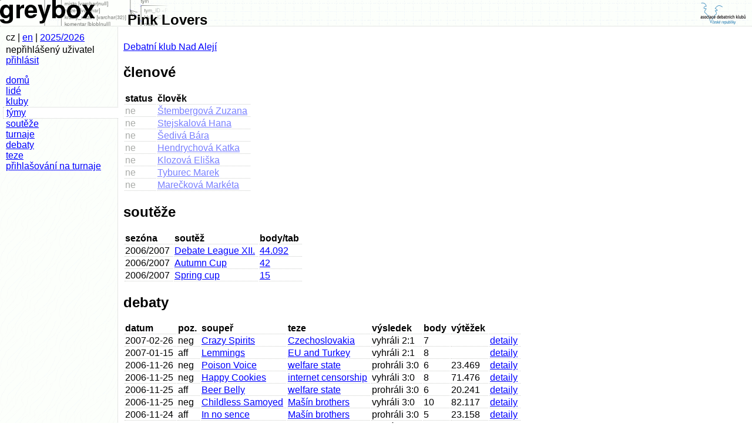

--- FILE ---
content_type: text/html; charset=UTF-8
request_url: https://statistiky.debatovani.cz/?page=tym&tym_id=172
body_size: 1728
content:

<!DOCTYPE html PUBLIC "-//W3C//DTD XHTML 1.0 Strict//EN" "http://www.w3.org/TR/xhtml1/DTD/xhtml1-strict.dtd">
<html xmlns="http://www.w3.org/1999/xhtml" xml:lang="cs" lang="cs"><head>
<title>greybox Pink Lovers</title>
<meta http-equiv="Content-Type" content="text/html; charset=utf-8" />
<meta http-equiv="Content-Language" content="cs" />
<link rel="stylesheet" href="skins/default/global.css" media="screen,projection" type="text/css" />
<link rel="Shortcut Icon" type="image/png" href="skins/default/images/icon.png" />
<script type="text/javascript" src="lib/form_hiding.js"></script>
<script type="text/javascript" src="http://smartform.cz/api/v1/smartform.js"></script>
<script type="text/javascript">smartform.beforeInit = function initialize() { smartform.setClientId('8ndPcVUJ5B'); }</script>
</head>

<body>
<div id="main_title"><a href="http://debatovani.cz/"><img id="logo_right" src="skins/default/images/adk_logo.png" alt="ADK ČR" width="88" height="44" /></a>
<a href="./"><img id="logo_main" src="skins/default/images/titul.png" width="288" height="44" alt="greybox" /></a> <span id="main_title_text">Pink Lovers</span></div>
<div id="leftblock"><div id="infoblock"><span id="language_info">cz | <a href="./?page=language&amp;jazyk=en&amp;von=%2Findex.php%3Fpage%3Dtym%26tym_id%3D172">en</a></span>
| <span id="season_info"><a href="./?page=season">2025/2026</a></span>
<p id="login_info">nepřihlášený uživatel <a href="./?page=login&amp;amp;von=%2Findex.php%3Fpage%3Dtym%26tym_id%3D172">přihlásit</a></p></div>
<p id="links"><a href="./">domů</a>
<a href="./?page=lide">lidé</a>
<a href="./?page=kluby">kluby</a>
<a href="./?page=tymy" class="active">týmy</a>
<a href="./?page=souteze">soutěže</a>
<a href="./?page=turnaje">turnaje</a>
<a href="./?page=debaty">debaty</a>
<a href="./?page=teze">teze</a>
<a href="./registrace/">přihlašování na turnaje</a>
</p></div><div id="mainbody"><p class="komentar"></p>
<p><a href="./?page=klub&amp;klub_id=2">Debatní klub Nad Alejí</a></p>
<h2>členové</h2>
<table><tr><th>status</th><th>člověk</th></tr>
<tr class="inactive"><td>ne</td><td><a href="./?page=clovek&amp;clovek_id=200">Štembergová Zuzana</a></td></tr>
<tr class="inactive"><td>ne</td><td><a href="./?page=clovek&amp;clovek_id=933">Stejskalová Hana</a></td></tr>
<tr class="inactive"><td>ne</td><td><a href="./?page=clovek&amp;clovek_id=935">Šedivá Bára</a></td></tr>
<tr class="inactive"><td>ne</td><td><a href="./?page=clovek&amp;clovek_id=936">Hendrychová Katka</a></td></tr>
<tr class="inactive"><td>ne</td><td><a href="./?page=clovek&amp;clovek_id=937">Klozová Eliška</a></td></tr>
<tr class="inactive"><td>ne</td><td><a href="./?page=clovek&amp;clovek_id=958">Tyburec Marek</a></td></tr>
<tr class="inactive"><td>ne</td><td><a href="./?page=clovek&amp;clovek_id=973">Marečková Markéta</a></td></tr>
</table><h2>soutěže</h2>
<table><tr><th>sezóna</th><th>soutěž</th><th>body/tab</th></tr>
<tr><td>2006/2007</td><td><a href="./?page=liga&amp;liga_id=7">Debate League XII.</a></td><td><a href="./?page=tym.liga&amp;liga_id=7&amp;tym_id=172">44.092</a></td></tr>
<tr><td>2006/2007</td><td><a href="./?page=soutez&amp;soutez_id=14">Autumn Cup</a></td><td><a href="./?page=tym.soutez&amp;soutez_id=14&amp;tym_id=172">42</a></td></tr>
<tr><td>2006/2007</td><td><a href="./?page=soutez&amp;soutez_id=17">Spring cup</a></td><td><a href="./?page=tym.soutez&amp;soutez_id=17&amp;tym_id=172">15</a></td></tr>
</table><h2>debaty</h2>
<table><tr><th>datum</th><th>poz.</th><th>soupeř</th><th>teze</th><th>výsledek</th><th>body</th><th>výtěžek</th><th></th></tr>
<tr><td>2007-02-26</td><td>neg</td><td><a href="./?page=tym&amp;tym_id=182">Crazy Spirits</a></td><td><a href="./?page=teze.detaily&amp;teze_id=192" title="There was no need for Czechoslovakia to split">Czechoslovakia</a></td><td>vyhráli 2:1</td><td>7</td><td></td><td><a href="./?page=debata&amp;debata_id=1310">detaily</a></td></tr>
<tr><td>2007-01-15</td><td>aff</td><td><a href="./?page=tym&amp;tym_id=171">Lemmings</a></td><td><a href="./?page=teze.detaily&amp;teze_id=147" title="It is in EU´s interest to admit Turkey">EU and Turkey</a></td><td>vyhráli 2:1</td><td>8</td><td></td><td><a href="./?page=debata&amp;debata_id=1235">detaily</a></td></tr>
<tr><td>2006-11-26</td><td>neg</td><td><a href="./?page=tym&amp;tym_id=126">Poison Voice</a></td><td><a href="./?page=teze.detaily&amp;teze_id=164" title="Europe should abandon the concept of a welfare state">welfare state</a></td><td>prohráli 3:0</td><td>6</td><td>23.469</td><td><a href="./?page=debata&amp;debata_id=1144">detaily</a></td></tr>
<tr><td>2006-11-25</td><td>neg</td><td><a href="./?page=tym&amp;tym_id=186">Happy Cookies</a></td><td><a href="./?page=teze.detaily&amp;teze_id=173" title="Governments should have the right to censor materials on the world wide web">internet censorship</a></td><td>vyhráli 3:0</td><td>8</td><td>71.476</td><td><a href="./?page=debata&amp;debata_id=1139">detaily</a></td></tr>
<tr><td>2006-11-25</td><td>aff</td><td><a href="./?page=tym&amp;tym_id=114">Beer Belly</a></td><td><a href="./?page=teze.detaily&amp;teze_id=164" title="Europe should abandon the concept of a welfare state">welfare state</a></td><td>prohráli 3:0</td><td>6</td><td>20.241</td><td><a href="./?page=debata&amp;debata_id=1135">detaily</a></td></tr>
<tr><td>2006-11-25</td><td>neg</td><td><a href="./?page=tym&amp;tym_id=19">Childless Samoyed</a></td><td><a href="./?page=teze.detaily&amp;teze_id=158" title="Mašín brothers are heroes">Mašín brothers</a></td><td>vyhráli 3:0</td><td>10</td><td>82.117</td><td><a href="./?page=debata&amp;debata_id=1132">detaily</a></td></tr>
<tr><td>2006-11-24</td><td>aff</td><td><a href="./?page=tym&amp;tym_id=109">In no sence</a></td><td><a href="./?page=teze.detaily&amp;teze_id=158" title="Mašín brothers are heroes">Mašín brothers</a></td><td>prohráli 3:0</td><td>5</td><td>23.158</td><td><a href="./?page=debata&amp;debata_id=1127">detaily</a></td></tr>
<tr><td>2006-10-23</td><td>neg</td><td><a href="./?page=tym&amp;tym_id=171">Lemmings</a></td><td><a href="./?page=teze.detaily&amp;teze_id=58" title="The smoking in public places should be banned">smoking</a></td><td>vyhráli 2:1</td><td>7</td><td></td><td><a href="./?page=debata&amp;debata_id=1025">detaily</a></td></tr>
</table></div>

</body>
</html>

--- FILE ---
content_type: text/css
request_url: https://statistiky.debatovani.cz/skins/default/global.css
body_size: 1054
content:
body {
	background-color: white;
	color: black;
	font-family: sans-serif;
	margin: 0px;
	background-image: url('images/leftbg.png');
	background-repeat: repeat-y;
	background-position: top left;
}

th {
	text-align: left;
}

a {
	color: #0000ff;
	text-decoration: underline;
}

img {
	border: none;
}

div#main_title {
	/* main title area */
	height: 44px;
	width: 100%;
	padding: 0px;
	margin: 0px;
	background-color: #fdfffc;
	background-image: url('images/titlebg.png');
	border-bottom-style: dotted;
	border-bottom-width: 1px;
	border-bottom-color: #cbcdca;
}

div#main_title img#logo_main {
	/* main logo */
	width: 288px;
	height: 44px;
}

div#main_title img#logo_right {
	/* supplemental logo */
	float: right;
	margin-right: 5px;
	width: 88px;
	height: 44px;
}

div#main_title span#main_title_text {
	/* page title text */
	display: block;
	position: absolute;
	top: 20px;
	left: 217px;
	font-size: x-large;
	font-weight: bold;
}

div#leftblock {
	/* left navigation block */
	float: left;
	width: 180px;
	padding: 10px;
}

div#leftblock div#infoblock {
	margin-bottom: 10px;
}

div#leftblock span#language_info,
div#leftblock span#season_info {
	margin-top: 0px;
	margin-bottom: 0px;
}

div#leftblock p#login_info  {
	margin-top: 3px;
}

div#leftblock p#links a {
	display: block;
	margin-left: -5px;
	margin-right: -10px;
	padding-left: 5px;
	padding-right: 10px;
}

div#leftblock p#links a.active {
	background-color: white;
	margin-right: -11px;
	border-bottom-style: dotted;
	border-bottom-width: 1px;
	border-bottom-color: #cbcdca;
	border-top-style: dotted;
	border-top-width: 1px;
	border-top-color: #cbcdca;
	border-left-style: dotted;
	border-left-width: 1px;
	border-left-color: #cbcdca;
}

div#leftblock p#links a:hover,
div#leftblock p#links a.active:hover {
	background-color: #edf6f8;
}

div#mainbody {
	/* main body area */
	margin-left: 200px;
	padding: 10px;
}

div#mainbody div#footnote {
	/* footnote in the main body area */
	margin-top: 20px;
	font-size: x-small;
	color: #adafac;
}

div#mainbody div#footnote a {
	text-decoration: none;
	color: #9a9c9a;
}

div#mainbody div#footnote a:hover {
	color: #898997;
}

table td, table th {
	/* styles for tables that should be visible */
	border-bottom-style: dotted;
	border-bottom-width: 1px;
	border-bottom-color: #cbcdca;
	padding-top: 0px;
	padding-bottom: 0px;
	padding-right: 5px;
}

table tr:hover {
	background-color: #edf6f8;
}

td.sieg, th.sieg {
	/* emphasis of the winning team in debate info table */
	background-color: #dcffd5;
}

table tr:hover td.sieg,
table tr:hover th.sieg {
	background-color: #bcffd8;
}

td.points {
	/* cell with points */
	text-align: right;
}

tr.inactive {
	/* de-emphasized row */
	color: #aaaca9;
}

tr.inactive a {
	color: #7980ff;
	text-decoration: underline;
}

tr.special {
	/* special row */
	color: #00900E;
}

tr.special a {
	color: #009E3A;
	text-decoration: underline;
}

tr.special.inactive {
	/* combination */
	color: #7DBE71;
}

tr.special.inactive a {
	color: #4D9E7C;
	text-decoration: underline;
}

tr.achtung td:first-child {
	border-left: 3px solid red;
}

tr.small_achtung td:first-child {
	border-left: 2px solid #D7E200;
}

tr.hr td,
tr.hr th {
	border-top: 1px dotted #cbcdca;
}


form span.desc, p.note {
	font-size: small;
}

form span.p_h2 {
	display: block;
	font-size: 1.2em;
	padding-top: 7px;
}

form div.in_form {
	/* div contained in the form element */
}

form p {
	margin-top: 3px;
	margin-bottom: 3px;
}

div.form_hidden {
	/* div with by default hidden form */
}

div.form_hidden select,
div.form_hidden input,
div.form_hidden textarea {
	background-color: #ddffd8;
}

div.achtung {
	background-color: #ffc5c5;
	margin-bottom: 5px;
	padding-top: 1px;
	padding-bottom: 1px;
	padding-left: 3px;
	padding-right: 3px;
}

div.warning {
	background-color: #fffdb9;
	margin-bottom: 5px;
	padding-top: 1px;
	padding-bottom: 1px;
	padding-left: 3px;
	padding-right: 3px;
}

p.cp_switch {
	margin-top: 10px;
	margin-bottom: 10px;
}

p.komentar {
	/* komentar k entite */
}

p.komentar span.achtung {
	/* achtung blok - entita je divna */
	display: block;
	border: 1px solid red;
	padding-right: 3px;
	padding-left: 3px;
	font-weight: bold;
	color: red;
}

p.komentar span.achtung span.achtung {
	/* vlastni achtung */
	display: inline;
	border: none;
	color: white;
	background-color: red;
	margin-left: -3px;
	padding-left: 3px;
	padding-right: 5px;
}

form {
	padding: 2px;
	border-width: 1px;
	border-style: solid;
	border-color: transparent;
}

form:hover {
	border: 1px dotted #cbcdca;
	background-color: #f6fff6;
}

--- FILE ---
content_type: application/javascript
request_url: https://statistiky.debatovani.cz/lib/form_hiding.js
body_size: -14
content:
var browserType;

if (document.layers) {browserType = "nn4"}
if (document.all) {browserType = "ie"}
if (window.navigator.userAgent.toLowerCase().match("gecko")) {browserType= "gecko"}

function c_hide(el) {
  if (browserType == "gecko" )
     x = eval('document.getElementById(el)');
  else if (browserType == "ie")
     return false;
     // x = eval('document.all[el]');
  else
     x = eval('document.layers[el]');

  x.style.visibility = "hidden";
  x.style.position = "absolute";
}

function c_show(el) {
  if (browserType == "gecko" )
     x = eval('document.getElementById(el)');
  else if (browserType == "ie")
     return false;
     // x = eval('document.all[el]');
  else
     x = eval('document.layers[el]');
  x.style.visibility = "visible";
  x.style.position = "relative";
}

function c_disable(el)
{
  if (browserType == "gecko" )
     x = eval('document.getElementById(el)');
  else if (browserType == "ie")
     x = eval('document.all[el]');
  else
     x = eval('document.layers[el]');
  x.disabled = true;
}

function c_enable()
{
  if (browserType == "gecko" )
     x = eval('document.getElementById(el)');
  else if (browserType == "ie")
     x = eval('document.all[el]');
  else
     x = eval('document.layers[el]');
  x.disabled = false;
}
